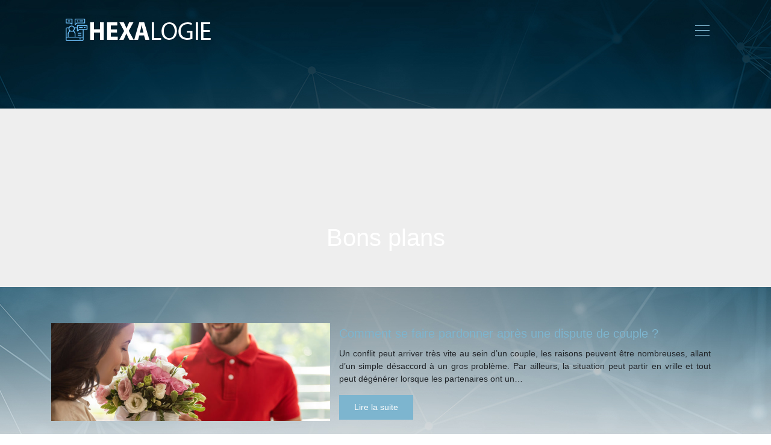

--- FILE ---
content_type: text/html; charset=UTF-8
request_url: https://www.hexalogie.fr/bons-plans/page/4/
body_size: 8927
content:
<!DOCTYPE html>
<html>
<head lang="fr-FR">
<meta charset="UTF-8">
<meta name="viewport" content="width=device-width">
<link rel="shortcut icon" href="https://www.hexalogie.fr/wp-content/uploads/2020/02/favicon1-01.png" /><link val="default" ver="v 3.18.4" />
<meta name='robots' content='max-image-preview:large' />
<link rel='dns-prefetch' href='//stackpath.bootstrapcdn.com' />
<link rel='canonical' href='https://www.hexalogie.fr/bons-plans/page/4/' /><title>Bons plans - Page 4</title><link rel="alternate" type="application/rss+xml" title="hexalogie &raquo; Flux de la catégorie Bons plans" href="https://www.hexalogie.fr/bons-plans/feed/" />
<style id='wp-img-auto-sizes-contain-inline-css' type='text/css'>
img:is([sizes=auto i],[sizes^="auto," i]){contain-intrinsic-size:3000px 1500px}
/*# sourceURL=wp-img-auto-sizes-contain-inline-css */
</style>
<style id='wp-block-library-inline-css' type='text/css'>
:root{--wp-block-synced-color:#7a00df;--wp-block-synced-color--rgb:122,0,223;--wp-bound-block-color:var(--wp-block-synced-color);--wp-editor-canvas-background:#ddd;--wp-admin-theme-color:#007cba;--wp-admin-theme-color--rgb:0,124,186;--wp-admin-theme-color-darker-10:#006ba1;--wp-admin-theme-color-darker-10--rgb:0,107,160.5;--wp-admin-theme-color-darker-20:#005a87;--wp-admin-theme-color-darker-20--rgb:0,90,135;--wp-admin-border-width-focus:2px}@media (min-resolution:192dpi){:root{--wp-admin-border-width-focus:1.5px}}.wp-element-button{cursor:pointer}:root .has-very-light-gray-background-color{background-color:#eee}:root .has-very-dark-gray-background-color{background-color:#313131}:root .has-very-light-gray-color{color:#eee}:root .has-very-dark-gray-color{color:#313131}:root .has-vivid-green-cyan-to-vivid-cyan-blue-gradient-background{background:linear-gradient(135deg,#00d084,#0693e3)}:root .has-purple-crush-gradient-background{background:linear-gradient(135deg,#34e2e4,#4721fb 50%,#ab1dfe)}:root .has-hazy-dawn-gradient-background{background:linear-gradient(135deg,#faaca8,#dad0ec)}:root .has-subdued-olive-gradient-background{background:linear-gradient(135deg,#fafae1,#67a671)}:root .has-atomic-cream-gradient-background{background:linear-gradient(135deg,#fdd79a,#004a59)}:root .has-nightshade-gradient-background{background:linear-gradient(135deg,#330968,#31cdcf)}:root .has-midnight-gradient-background{background:linear-gradient(135deg,#020381,#2874fc)}:root{--wp--preset--font-size--normal:16px;--wp--preset--font-size--huge:42px}.has-regular-font-size{font-size:1em}.has-larger-font-size{font-size:2.625em}.has-normal-font-size{font-size:var(--wp--preset--font-size--normal)}.has-huge-font-size{font-size:var(--wp--preset--font-size--huge)}.has-text-align-center{text-align:center}.has-text-align-left{text-align:left}.has-text-align-right{text-align:right}.has-fit-text{white-space:nowrap!important}#end-resizable-editor-section{display:none}.aligncenter{clear:both}.items-justified-left{justify-content:flex-start}.items-justified-center{justify-content:center}.items-justified-right{justify-content:flex-end}.items-justified-space-between{justify-content:space-between}.screen-reader-text{border:0;clip-path:inset(50%);height:1px;margin:-1px;overflow:hidden;padding:0;position:absolute;width:1px;word-wrap:normal!important}.screen-reader-text:focus{background-color:#ddd;clip-path:none;color:#444;display:block;font-size:1em;height:auto;left:5px;line-height:normal;padding:15px 23px 14px;text-decoration:none;top:5px;width:auto;z-index:100000}html :where(.has-border-color){border-style:solid}html :where([style*=border-top-color]){border-top-style:solid}html :where([style*=border-right-color]){border-right-style:solid}html :where([style*=border-bottom-color]){border-bottom-style:solid}html :where([style*=border-left-color]){border-left-style:solid}html :where([style*=border-width]){border-style:solid}html :where([style*=border-top-width]){border-top-style:solid}html :where([style*=border-right-width]){border-right-style:solid}html :where([style*=border-bottom-width]){border-bottom-style:solid}html :where([style*=border-left-width]){border-left-style:solid}html :where(img[class*=wp-image-]){height:auto;max-width:100%}:where(figure){margin:0 0 1em}html :where(.is-position-sticky){--wp-admin--admin-bar--position-offset:var(--wp-admin--admin-bar--height,0px)}@media screen and (max-width:600px){html :where(.is-position-sticky){--wp-admin--admin-bar--position-offset:0px}}

/*# sourceURL=wp-block-library-inline-css */
</style><style id='global-styles-inline-css' type='text/css'>
:root{--wp--preset--aspect-ratio--square: 1;--wp--preset--aspect-ratio--4-3: 4/3;--wp--preset--aspect-ratio--3-4: 3/4;--wp--preset--aspect-ratio--3-2: 3/2;--wp--preset--aspect-ratio--2-3: 2/3;--wp--preset--aspect-ratio--16-9: 16/9;--wp--preset--aspect-ratio--9-16: 9/16;--wp--preset--color--black: #000000;--wp--preset--color--cyan-bluish-gray: #abb8c3;--wp--preset--color--white: #ffffff;--wp--preset--color--pale-pink: #f78da7;--wp--preset--color--vivid-red: #cf2e2e;--wp--preset--color--luminous-vivid-orange: #ff6900;--wp--preset--color--luminous-vivid-amber: #fcb900;--wp--preset--color--light-green-cyan: #7bdcb5;--wp--preset--color--vivid-green-cyan: #00d084;--wp--preset--color--pale-cyan-blue: #8ed1fc;--wp--preset--color--vivid-cyan-blue: #0693e3;--wp--preset--color--vivid-purple: #9b51e0;--wp--preset--gradient--vivid-cyan-blue-to-vivid-purple: linear-gradient(135deg,rgb(6,147,227) 0%,rgb(155,81,224) 100%);--wp--preset--gradient--light-green-cyan-to-vivid-green-cyan: linear-gradient(135deg,rgb(122,220,180) 0%,rgb(0,208,130) 100%);--wp--preset--gradient--luminous-vivid-amber-to-luminous-vivid-orange: linear-gradient(135deg,rgb(252,185,0) 0%,rgb(255,105,0) 100%);--wp--preset--gradient--luminous-vivid-orange-to-vivid-red: linear-gradient(135deg,rgb(255,105,0) 0%,rgb(207,46,46) 100%);--wp--preset--gradient--very-light-gray-to-cyan-bluish-gray: linear-gradient(135deg,rgb(238,238,238) 0%,rgb(169,184,195) 100%);--wp--preset--gradient--cool-to-warm-spectrum: linear-gradient(135deg,rgb(74,234,220) 0%,rgb(151,120,209) 20%,rgb(207,42,186) 40%,rgb(238,44,130) 60%,rgb(251,105,98) 80%,rgb(254,248,76) 100%);--wp--preset--gradient--blush-light-purple: linear-gradient(135deg,rgb(255,206,236) 0%,rgb(152,150,240) 100%);--wp--preset--gradient--blush-bordeaux: linear-gradient(135deg,rgb(254,205,165) 0%,rgb(254,45,45) 50%,rgb(107,0,62) 100%);--wp--preset--gradient--luminous-dusk: linear-gradient(135deg,rgb(255,203,112) 0%,rgb(199,81,192) 50%,rgb(65,88,208) 100%);--wp--preset--gradient--pale-ocean: linear-gradient(135deg,rgb(255,245,203) 0%,rgb(182,227,212) 50%,rgb(51,167,181) 100%);--wp--preset--gradient--electric-grass: linear-gradient(135deg,rgb(202,248,128) 0%,rgb(113,206,126) 100%);--wp--preset--gradient--midnight: linear-gradient(135deg,rgb(2,3,129) 0%,rgb(40,116,252) 100%);--wp--preset--font-size--small: 13px;--wp--preset--font-size--medium: 20px;--wp--preset--font-size--large: 36px;--wp--preset--font-size--x-large: 42px;--wp--preset--spacing--20: 0.44rem;--wp--preset--spacing--30: 0.67rem;--wp--preset--spacing--40: 1rem;--wp--preset--spacing--50: 1.5rem;--wp--preset--spacing--60: 2.25rem;--wp--preset--spacing--70: 3.38rem;--wp--preset--spacing--80: 5.06rem;--wp--preset--shadow--natural: 6px 6px 9px rgba(0, 0, 0, 0.2);--wp--preset--shadow--deep: 12px 12px 50px rgba(0, 0, 0, 0.4);--wp--preset--shadow--sharp: 6px 6px 0px rgba(0, 0, 0, 0.2);--wp--preset--shadow--outlined: 6px 6px 0px -3px rgb(255, 255, 255), 6px 6px rgb(0, 0, 0);--wp--preset--shadow--crisp: 6px 6px 0px rgb(0, 0, 0);}:where(.is-layout-flex){gap: 0.5em;}:where(.is-layout-grid){gap: 0.5em;}body .is-layout-flex{display: flex;}.is-layout-flex{flex-wrap: wrap;align-items: center;}.is-layout-flex > :is(*, div){margin: 0;}body .is-layout-grid{display: grid;}.is-layout-grid > :is(*, div){margin: 0;}:where(.wp-block-columns.is-layout-flex){gap: 2em;}:where(.wp-block-columns.is-layout-grid){gap: 2em;}:where(.wp-block-post-template.is-layout-flex){gap: 1.25em;}:where(.wp-block-post-template.is-layout-grid){gap: 1.25em;}.has-black-color{color: var(--wp--preset--color--black) !important;}.has-cyan-bluish-gray-color{color: var(--wp--preset--color--cyan-bluish-gray) !important;}.has-white-color{color: var(--wp--preset--color--white) !important;}.has-pale-pink-color{color: var(--wp--preset--color--pale-pink) !important;}.has-vivid-red-color{color: var(--wp--preset--color--vivid-red) !important;}.has-luminous-vivid-orange-color{color: var(--wp--preset--color--luminous-vivid-orange) !important;}.has-luminous-vivid-amber-color{color: var(--wp--preset--color--luminous-vivid-amber) !important;}.has-light-green-cyan-color{color: var(--wp--preset--color--light-green-cyan) !important;}.has-vivid-green-cyan-color{color: var(--wp--preset--color--vivid-green-cyan) !important;}.has-pale-cyan-blue-color{color: var(--wp--preset--color--pale-cyan-blue) !important;}.has-vivid-cyan-blue-color{color: var(--wp--preset--color--vivid-cyan-blue) !important;}.has-vivid-purple-color{color: var(--wp--preset--color--vivid-purple) !important;}.has-black-background-color{background-color: var(--wp--preset--color--black) !important;}.has-cyan-bluish-gray-background-color{background-color: var(--wp--preset--color--cyan-bluish-gray) !important;}.has-white-background-color{background-color: var(--wp--preset--color--white) !important;}.has-pale-pink-background-color{background-color: var(--wp--preset--color--pale-pink) !important;}.has-vivid-red-background-color{background-color: var(--wp--preset--color--vivid-red) !important;}.has-luminous-vivid-orange-background-color{background-color: var(--wp--preset--color--luminous-vivid-orange) !important;}.has-luminous-vivid-amber-background-color{background-color: var(--wp--preset--color--luminous-vivid-amber) !important;}.has-light-green-cyan-background-color{background-color: var(--wp--preset--color--light-green-cyan) !important;}.has-vivid-green-cyan-background-color{background-color: var(--wp--preset--color--vivid-green-cyan) !important;}.has-pale-cyan-blue-background-color{background-color: var(--wp--preset--color--pale-cyan-blue) !important;}.has-vivid-cyan-blue-background-color{background-color: var(--wp--preset--color--vivid-cyan-blue) !important;}.has-vivid-purple-background-color{background-color: var(--wp--preset--color--vivid-purple) !important;}.has-black-border-color{border-color: var(--wp--preset--color--black) !important;}.has-cyan-bluish-gray-border-color{border-color: var(--wp--preset--color--cyan-bluish-gray) !important;}.has-white-border-color{border-color: var(--wp--preset--color--white) !important;}.has-pale-pink-border-color{border-color: var(--wp--preset--color--pale-pink) !important;}.has-vivid-red-border-color{border-color: var(--wp--preset--color--vivid-red) !important;}.has-luminous-vivid-orange-border-color{border-color: var(--wp--preset--color--luminous-vivid-orange) !important;}.has-luminous-vivid-amber-border-color{border-color: var(--wp--preset--color--luminous-vivid-amber) !important;}.has-light-green-cyan-border-color{border-color: var(--wp--preset--color--light-green-cyan) !important;}.has-vivid-green-cyan-border-color{border-color: var(--wp--preset--color--vivid-green-cyan) !important;}.has-pale-cyan-blue-border-color{border-color: var(--wp--preset--color--pale-cyan-blue) !important;}.has-vivid-cyan-blue-border-color{border-color: var(--wp--preset--color--vivid-cyan-blue) !important;}.has-vivid-purple-border-color{border-color: var(--wp--preset--color--vivid-purple) !important;}.has-vivid-cyan-blue-to-vivid-purple-gradient-background{background: var(--wp--preset--gradient--vivid-cyan-blue-to-vivid-purple) !important;}.has-light-green-cyan-to-vivid-green-cyan-gradient-background{background: var(--wp--preset--gradient--light-green-cyan-to-vivid-green-cyan) !important;}.has-luminous-vivid-amber-to-luminous-vivid-orange-gradient-background{background: var(--wp--preset--gradient--luminous-vivid-amber-to-luminous-vivid-orange) !important;}.has-luminous-vivid-orange-to-vivid-red-gradient-background{background: var(--wp--preset--gradient--luminous-vivid-orange-to-vivid-red) !important;}.has-very-light-gray-to-cyan-bluish-gray-gradient-background{background: var(--wp--preset--gradient--very-light-gray-to-cyan-bluish-gray) !important;}.has-cool-to-warm-spectrum-gradient-background{background: var(--wp--preset--gradient--cool-to-warm-spectrum) !important;}.has-blush-light-purple-gradient-background{background: var(--wp--preset--gradient--blush-light-purple) !important;}.has-blush-bordeaux-gradient-background{background: var(--wp--preset--gradient--blush-bordeaux) !important;}.has-luminous-dusk-gradient-background{background: var(--wp--preset--gradient--luminous-dusk) !important;}.has-pale-ocean-gradient-background{background: var(--wp--preset--gradient--pale-ocean) !important;}.has-electric-grass-gradient-background{background: var(--wp--preset--gradient--electric-grass) !important;}.has-midnight-gradient-background{background: var(--wp--preset--gradient--midnight) !important;}.has-small-font-size{font-size: var(--wp--preset--font-size--small) !important;}.has-medium-font-size{font-size: var(--wp--preset--font-size--medium) !important;}.has-large-font-size{font-size: var(--wp--preset--font-size--large) !important;}.has-x-large-font-size{font-size: var(--wp--preset--font-size--x-large) !important;}
/*# sourceURL=global-styles-inline-css */
</style>

<style id='classic-theme-styles-inline-css' type='text/css'>
/*! This file is auto-generated */
.wp-block-button__link{color:#fff;background-color:#32373c;border-radius:9999px;box-shadow:none;text-decoration:none;padding:calc(.667em + 2px) calc(1.333em + 2px);font-size:1.125em}.wp-block-file__button{background:#32373c;color:#fff;text-decoration:none}
/*# sourceURL=/wp-includes/css/classic-themes.min.css */
</style>
<link rel='stylesheet' id='default-css' href='https://www.hexalogie.fr/wp-content/themes/factory-templates-3/style.css?ver=d2727b5be8f9cd595cb90bc4d2977be1' type='text/css' media='all' />
<link rel='stylesheet' id='bootstrap4-css' href='https://www.hexalogie.fr/wp-content/themes/factory-templates-3/css/bootstrap4/bootstrap.min.css?ver=d2727b5be8f9cd595cb90bc4d2977be1' type='text/css' media='all' />
<link rel='stylesheet' id='font-awesome-css' href='https://stackpath.bootstrapcdn.com/font-awesome/4.7.0/css/font-awesome.min.css?ver=d2727b5be8f9cd595cb90bc4d2977be1' type='text/css' media='all' />
<link rel='stylesheet' id='aos-css' href='https://www.hexalogie.fr/wp-content/themes/factory-templates-3/css/aos.css?ver=d2727b5be8f9cd595cb90bc4d2977be1' type='text/css' media='all' />
<link rel='stylesheet' id='global-css' href='https://www.hexalogie.fr/wp-content/themes/factory-templates-3/css/global.css?ver=d2727b5be8f9cd595cb90bc4d2977be1' type='text/css' media='all' />
<link rel='stylesheet' id='style-css' href='https://www.hexalogie.fr/wp-content/themes/factory-templates-3/css/template.css?ver=d2727b5be8f9cd595cb90bc4d2977be1' type='text/css' media='all' />
<script type="text/javascript" src="https://www.hexalogie.fr/wp-content/themes/factory-templates-3/js/jquery.min.js?ver=d2727b5be8f9cd595cb90bc4d2977be1" id="jquery-js"></script>
<link rel="https://api.w.org/" href="https://www.hexalogie.fr/wp-json/" /><link rel="alternate" title="JSON" type="application/json" href="https://www.hexalogie.fr/wp-json/wp/v2/categories/14" /><link rel="EditURI" type="application/rsd+xml" title="RSD" href="https://www.hexalogie.fr/xmlrpc.php?rsd" />
<meta name="google-site-verification" content="lhVB3QHw2mniZdwlkmYGXDUfJnSL-GHBCox5ykBuEtk" />
<!-- Global site tag (gtag.js) - Google Analytics -->
<script async src="https://www.googletagmanager.com/gtag/js?id=UA-200873036-2"></script>
<script>
  window.dataLayer = window.dataLayer || [];
  function gtag(){dataLayer.push(arguments);}
  gtag('js', new Date());

  gtag('config', 'UA-200873036-2');
</script>
<style type="text/css">
  
.default_color_background,.menu-bars{background-color : #7DB5CF }
.default_color_text,a,h1 span,h2 span,h3 span,h4 span,h5 span,h6 span{color :#7DB5CF }
.navigation li a,.navigation li.disabled,.navigation li.active a,.owl-dots .owl-dot.active span,.owl-dots .owl-dot:hover span{background-color: #7DB5CF;}
.block-spc{border-color:#7DB5CF}
.default_color_border{border-color : #7DB5CF }
.fa-bars,.overlay-nav .close{color: #7DB5CF;}
nav li a:after{background-color: #7DB5CF;}
a{color : #F45B04 }
a:hover{color : #7DB5CF }
.archive h2 a{color :#7DB5CF}
.overlay-menu,.creative-menu .menu-right,.animated-btn-menu .line{background-color:#7DB5CF;}
.main-menu{box-shadow: none;-moz-box-shadow: none;-webkit-box-shadow: none;}
.main-menu.scrolling-down{-webkit-box-shadow: 0 2px 13px 0 rgba(0, 0, 0, .1);-moz-box-shadow: 0 2px 13px 0 rgba(0, 0, 0, .1);box-shadow: 0 2px 13px 0 rgba(0, 0, 0, .1);}   
nav li a{color:#fff!important;}
nav li:hover > a,.current-menu-item > a{color:#70a9d2!important;}
.archive h1{color:#fff!important;}
.archive h1,.single h1{text-align:center!important;}
.archive .readmore{background-color:#7DB5CF;}
.archive .readmore{color:#fff;}
.single h2{font-size:22px!important}    
.single h3{font-size:18px!important}    
.single h4{font-size:15px!important}    
.single h5{font-size:15px!important}    
.single h6{font-size:15px!important}    
@media(max-width: 1024px){.main-menu.scrolling-down{position: fixed !important;}}
.copyright{text-align:center}.default_color_border{border-color:transparent;}footer ul li{list-style-type:none}footer ul{padding-left:0;} footer .footer-widget{margin-bottom:12px;} body{    background-image: url(/wp-content/uploads/2020/02/bg-header4.jpg);
    background-repeat: no-repeat;
    background-position: center top;}
.main{    padding-top: 80px;}

.navbar-default .navbar-nav > li > a {
  color: #fff;
  font-size: 13px !important;
 
  padding: 0 6px !important}

.logo-top {
    padding: 0;
    height: 80px;
    line-height: 80px;
}
.scrolling-down .logo-top {
height: auto;
line-height: inherit;}
.scrolling-down .navbar-nav {
    margin-top: 0;
}
.main-menu{
background-color: transparent;
}

.main-menu.scrolling-down{ background-color: #7db5cf;}
.navbar {
 border: none!important; 
}
.themecolor{color:#b7a38b;}

/**************************Menu***********************/
li.current-menu-item {
    background: transparent;
}
.navbar-default .navbar-nav>li>a{
    color: #fff;
     font-size: 14px;
    font-weight: 400;
    line-height: 45px;
    margin: 17px 0;
       padding: 0 13px;
-webkit-transition: all .3s ease-in-out;
    -moz-transition: all .3s ease-in-out;
    -o-transition: all .3s ease-in-out;
    -ms-transition: all .3s ease-in-out;
    transition: all .3s ease-in-out;
position:relative;
    font-family: "Roboto", Arial, Tahoma, sans-serif;
    -webkit-border-radius: 5px;
    border-radius: 5px;
}

.scrolling-down .navbar-default .navbar-nav>li>a{  line-height: 50px; margin: 7px 0;}
.navbar-nav>li {
    list-style-type: none;
    position: relative;
    width: auto;
margin: 0 5px;
}
.navbar-default .navbar-nav>.current-menu-item>a, .navbar-default .navbar-nav>.current-menu-item>a:focus, .navbar-default .navbar-nav>.current-menu-item>a:hover,.navbar-default .navbar-nav>li>a:hover {
    color: #fff;
}
.navbar-default .navbar-nav > .current-menu-item > a:focus, .navbar-default .navbar-nav > .current-menu-item > a:hover, .navbar-default .navbar-nav > li > a:hover {
    background-color: #70c4ff !important;
}
/*********************************************************/
.service_top .content h3{
margin: 20px 0!important;
    font-size: 21px;
    line-height: 25px;
    font-weight: 300;
}

footer {
    padding-top: 0px;
    color: #93919a;
    background-color: #545454;
}
.home footer { background: none;}

.search .single-post .read-more, .archive .single-post .read-more{color:#fff}

.archive .cat-title,.single .post-title  {
    bottom: 0;
background:#fff;
}

@media only screen and (max-width: 900px) {
 h1 {
    font-size: 26px;
}
.logo-top {
    padding: 0;
    height: auto;
    line-height: normal;
}
header{     background: #7db5cf !important;}
.navbar-default .navbar-nav>li>a:before{display:none;}
.home .space{height:0!important}
.navbar-default .navbar-nav > li > a {
    line-height: 30px!important;
margin: 0;
}
.headring .sow-headline-container h2.sow-headline::before {width: 30%;}
footer .col-md-4{margin-bottom: 2em;}
.cat-.main-menu{     background-image: none!important; }
}
/***********************************************/
.curabitur .sow-headline-container h3.sow-headline{
font-weight: 600;
    letter-spacing: 1px;
    font-style: italic;
}
p.read_more {
    display: block;
    font-weight: bold;
    border-style: solid;
    border-width: 1px 0 1px 0;
    border-color: #a09473;
    background: url(http://template-imen.creation-site.info/wp-content/uploads/2018/10/home_constructor_link_arrow.png) no-repeat right center;
    padding: 10px 30px 10px 10px;
}
.single .post-title h1,.archive .cat-title h1 {
    color: #045867;
    font-size: 25px;
    line-height: 25px;
    font-weight: 400;
    margin-bottom: 20px;
}
/***************************************/

.big p {
    font-size: 16px;
    line-height: 28px;
    font-weight: 400;
    letter-spacing: 0px;
}
.cat-.main-menu{    background-repeat: no-repeat!important;
    background-position: top center!important;
    background-color: #2B0F0B!important;
    background-size: unset!important;
}
.home h3.widget-title{
    font-size: 33px;
    line-height: 36px;
    font-weight: 300;
    color: #045867;
    margin-bottom: 20px;
}
.cat-header, .single-.main-menu{
    position: relative;
    margin-bottom: 20px;
    min-height: 94px;
    max-height: 94px;
}
.singleContent .single-content {    background: #fff;
    padding: 50px;}
.navbar-default .navbar-nav > .current-menu-item > a, .search .single-post .read-more, .archive .single-post .read-more {
    background: #70c4ff !important;}
.post-element a {color:#70c4ff !important}
#toTop, .sideBg {
    background-color: #70c4ff !important;
}
.read-more.default-color-button:hover {
    background-color: #70a9d2 !important;
}
.navbar-default .navbar-nav > li > a {
  color: #fff;}</style>
</head>
<body class="archive paged category category-bons-plans category-14 paged-4 category-paged-4 wp-theme-factory-templates-3 " style="">
<div id="before-menu"></div>
<nav class="navbar click-menu overlay-nav main-menu">
<div class="container">


<a id="logo" href="https://www.hexalogie.fr">
<img class="logo-main" src="https://www.hexalogie.fr/wp-content/uploads/2020/02/logo4-01.png" alt="logo">
</a>


<button class="navbar-toggler default_color_border" type="button">
<div class="menu_btn">	
<div class="menu-bars"></div>
<div class="menu-bars"></div>
<div class="menu-bars"></div>
</div>
</button>
<div class="container relative">
<div class="close"><i class="fa fa-times-thin fa-2x" aria-hidden="true"></i></div>	
</div>
<div class="overlay-menu full-screen-menu">	
<ul id="main-menu" class="navbar-nav"><li id="menu-item-8785" class="menu-item menu-item-type-taxonomy menu-item-object-category"><a href="https://www.hexalogie.fr/business/">Business</a></li>
<li id="menu-item-9038" class="menu-item menu-item-type-taxonomy menu-item-object-category"><a href="https://www.hexalogie.fr/formation/">Formation</a></li>
<li id="menu-item-8787" class="menu-item menu-item-type-taxonomy menu-item-object-category"><a href="https://www.hexalogie.fr/high-tech/">High-tech</a></li>
<li id="menu-item-9037" class="menu-item menu-item-type-taxonomy menu-item-object-category"><a href="https://www.hexalogie.fr/culture/">Culture</a></li>
<li id="menu-item-8790" class="menu-item menu-item-type-taxonomy menu-item-object-category"><a href="https://www.hexalogie.fr/voyages/">Voyages</a></li>
<li id="menu-item-10204" class="menu-item menu-item-type-taxonomy menu-item-object-category"><a href="https://www.hexalogie.fr/voiture/">Voiture</a></li>
<li id="menu-item-8789" class="menu-item menu-item-type-taxonomy menu-item-object-category"><a href="https://www.hexalogie.fr/travaux/">Travaux</a></li>
<li id="menu-item-9039" class="menu-item menu-item-type-taxonomy menu-item-object-category"><a href="https://www.hexalogie.fr/immobilier/">Immobilier</a></li>
<li id="menu-item-8784" class="menu-item menu-item-type-taxonomy menu-item-object-category"><a href="https://www.hexalogie.fr/bien-etre-beaute/">Bien-être / Beauté</a></li>
<li id="menu-item-8788" class="menu-item menu-item-type-taxonomy menu-item-object-category"><a href="https://www.hexalogie.fr/mode/">Mode</a></li>
<li id="menu-item-9036" class="menu-item menu-item-type-taxonomy menu-item-object-category current-menu-item"><a href="https://www.hexalogie.fr/bons-plans/">Bons plans</a></li>
<li id="menu-item-8786" class="menu-item menu-item-type-taxonomy menu-item-object-category"><a href="https://www.hexalogie.fr/blog/">Blog</a></li>
</ul></div>
</div>
</nav>
<div class="main">
	
<div class="subheader" style="background-position:top; ">
<div id="mask" style=""></div>	
<div class="container"><h1 class="title">Bons plans</h1></div>
</div>


<div class="container">
<div class="row loop-post">
		
<div class="col-md-12 post-inloop">	
<div class="col-md-5 col-xs-12 thumb-cover p-0">
<img width="600" height="211" src="https://www.hexalogie.fr/wp-content/uploads/2021/11/fleuriste.jpg" class="attachment-archive_loop size-archive_loop wp-post-image" alt="fleuriste" decoding="async" fetchpriority="high" srcset="https://www.hexalogie.fr/wp-content/uploads/2021/11/fleuriste.jpg 1140w, https://www.hexalogie.fr/wp-content/uploads/2021/11/fleuriste-300x105.jpg 300w, https://www.hexalogie.fr/wp-content/uploads/2021/11/fleuriste-1024x359.jpg 1024w, https://www.hexalogie.fr/wp-content/uploads/2021/11/fleuriste-768x269.jpg 768w" sizes="(max-width: 600px) 100vw, 600px" /></div>
<div class="col-md-7 col-xs-12">
<h2><a href="https://www.hexalogie.fr/comment-se-faire-pardonner-apres-une-dispute-de-couple/">Comment se faire pardonner après une dispute de couple ?</a></h2>
<p>Un conflit peut arriver très vite au sein d’un couple, les raisons peuvent être nombreuses, allant d’un simple désaccord à un gros problème. Par ailleurs, la situation peut partir en vrille et tout peut dégénérer lorsque les partenaires ont un&#8230;</p>
<a class="readmore read-more" href="https://www.hexalogie.fr/comment-se-faire-pardonner-apres-une-dispute-de-couple/">Lire la suite</a>
</div>
</div>
<div class="col-md-12 post-inloop">	
<div class="col-md-5 col-xs-12 thumb-cover p-0">
<img width="600" height="211" src="https://www.hexalogie.fr/wp-content/uploads/2021/10/chat.jpg" class="attachment-archive_loop size-archive_loop wp-post-image" alt="chat" decoding="async" srcset="https://www.hexalogie.fr/wp-content/uploads/2021/10/chat.jpg 1140w, https://www.hexalogie.fr/wp-content/uploads/2021/10/chat-300x105.jpg 300w, https://www.hexalogie.fr/wp-content/uploads/2021/10/chat-1024x359.jpg 1024w, https://www.hexalogie.fr/wp-content/uploads/2021/10/chat-768x269.jpg 768w" sizes="(max-width: 600px) 100vw, 600px" /></div>
<div class="col-md-7 col-xs-12">
<h2><a href="https://www.hexalogie.fr/6-choses-a-savoir-avant-d-adopter-un-chat/">6 choses à savoir avant d&rsquo;adopter un chat</a></h2>
<p>Votre décision est enfin prise ! Vous allez adopter ce petit chaton que l&rsquo;on vous a proposé dernièrement. Il était de toute manière impossible pour vous de résister à cette adorable petite boule de poil. Cependant, devenir le maître d&rsquo;un&#8230;</p>
<a class="readmore read-more" href="https://www.hexalogie.fr/6-choses-a-savoir-avant-d-adopter-un-chat/">Lire la suite</a>
</div>
</div>
<div class="col-md-12 post-inloop">	
<div class="col-md-5 col-xs-12 thumb-cover p-0">
<img width="600" height="211" src="https://www.hexalogie.fr/wp-content/uploads/2021/09/cadeau.jpg" class="attachment-archive_loop size-archive_loop wp-post-image" alt="cadeau" decoding="async" srcset="https://www.hexalogie.fr/wp-content/uploads/2021/09/cadeau.jpg 1140w, https://www.hexalogie.fr/wp-content/uploads/2021/09/cadeau-300x105.jpg 300w, https://www.hexalogie.fr/wp-content/uploads/2021/09/cadeau-1024x359.jpg 1024w, https://www.hexalogie.fr/wp-content/uploads/2021/09/cadeau-768x269.jpg 768w" sizes="(max-width: 600px) 100vw, 600px" /></div>
<div class="col-md-7 col-xs-12">
<h2><a href="https://www.hexalogie.fr/les-erreurs-a-eviter-lors-du-choix-d-un-cadeau/">Les erreurs à éviter lors du choix d&rsquo;un cadeau</a></h2>
<p>Mariages, baptêmes, anniversaires, remises de diplômes, Noël…, toutes les occasions sont bonnes pour offrir des cadeaux. Cependant, trouver le cadeau idéal pour une personne peut devenir un casse-tête. Il est facile de se tromper dans son choix surtout lorsque l’on&#8230;</p>
<a class="readmore read-more" href="https://www.hexalogie.fr/les-erreurs-a-eviter-lors-du-choix-d-un-cadeau/">Lire la suite</a>
</div>
</div>
<div class="col-md-12 post-inloop">	
<div class="col-md-5 col-xs-12 thumb-cover p-0">
<img width="600" height="211" src="https://www.hexalogie.fr/wp-content/uploads/2021/09/fromage-de-chevre.jpg" class="attachment-archive_loop size-archive_loop wp-post-image" alt="fromage de chevre" decoding="async" loading="lazy" srcset="https://www.hexalogie.fr/wp-content/uploads/2021/09/fromage-de-chevre.jpg 1140w, https://www.hexalogie.fr/wp-content/uploads/2021/09/fromage-de-chevre-300x105.jpg 300w, https://www.hexalogie.fr/wp-content/uploads/2021/09/fromage-de-chevre-1024x359.jpg 1024w, https://www.hexalogie.fr/wp-content/uploads/2021/09/fromage-de-chevre-768x269.jpg 768w" sizes="auto, (max-width: 600px) 100vw, 600px" /></div>
<div class="col-md-7 col-xs-12">
<h2><a href="https://www.hexalogie.fr/que-cuisiner-pour-un-repas-de-famille/">Que cuisiner pour un repas de famille ?</a></h2>
<p>Lorsque l&rsquo;heure des repas sonne, ce n&rsquo;est pas toujours facile de trouver des idées de recettes. Cela se complique davantage lorsqu&rsquo;on souhaite faire plaisir à tous les membres de la famille. La meilleure manière de garnir une table avec d&rsquo;excellents&#8230;</p>
<a class="readmore read-more" href="https://www.hexalogie.fr/que-cuisiner-pour-un-repas-de-famille/">Lire la suite</a>
</div>
</div>
<div class="col-md-12 post-inloop">	
<div class="col-md-5 col-xs-12 thumb-cover p-0">
<img width="600" height="211" src="https://www.hexalogie.fr/wp-content/uploads/2021/07/livre-blanc-efficace.jpg" class="attachment-archive_loop size-archive_loop wp-post-image" alt="livre blanc efficace" decoding="async" loading="lazy" srcset="https://www.hexalogie.fr/wp-content/uploads/2021/07/livre-blanc-efficace.jpg 1140w, https://www.hexalogie.fr/wp-content/uploads/2021/07/livre-blanc-efficace-300x105.jpg 300w, https://www.hexalogie.fr/wp-content/uploads/2021/07/livre-blanc-efficace-1024x359.jpg 1024w, https://www.hexalogie.fr/wp-content/uploads/2021/07/livre-blanc-efficace-768x269.jpg 768w" sizes="auto, (max-width: 600px) 100vw, 600px" /></div>
<div class="col-md-7 col-xs-12">
<h2><a href="https://www.hexalogie.fr/5-conseils-pour-creer-un-livre-blanc-efficace/">5 conseils pour créer un livre blanc efficace</a></h2>
<p>De nos jours, l&rsquo;une des meilleures manières de transformer vos visiteurs sur le net en leads est de rédiger un livre blanc. Il s&rsquo;agit d&rsquo;un contenu dynamique nécessaire à votre stratégie d&rsquo;inbound marketing. Cependant, beaucoup de personnes n&rsquo;arrivent pas à&#8230;</p>
<a class="readmore read-more" href="https://www.hexalogie.fr/5-conseils-pour-creer-un-livre-blanc-efficace/">Lire la suite</a>
</div>
</div>
<div class="col-md-12 post-inloop">	
<div class="col-md-5 col-xs-12 thumb-cover p-0">
<img width="600" height="211" src="https://www.hexalogie.fr/wp-content/uploads/2021/07/fleurs.jpg" class="attachment-archive_loop size-archive_loop wp-post-image" alt="fleurs" decoding="async" loading="lazy" srcset="https://www.hexalogie.fr/wp-content/uploads/2021/07/fleurs.jpg 1140w, https://www.hexalogie.fr/wp-content/uploads/2021/07/fleurs-300x105.jpg 300w, https://www.hexalogie.fr/wp-content/uploads/2021/07/fleurs-1024x359.jpg 1024w, https://www.hexalogie.fr/wp-content/uploads/2021/07/fleurs-768x269.jpg 768w" sizes="auto, (max-width: 600px) 100vw, 600px" /></div>
<div class="col-md-7 col-xs-12">
<h2><a href="https://www.hexalogie.fr/quels-types-de-fleurs-offrir-selon-les-occasions/">Quels types de fleurs offrir selon les occasions ?</a></h2>
<p>Offrir un bouquet de fleurs est un excellent moyen pour exprimer ses sentiments à une personne proche. Toutefois, selon les occasions, la composition du bouquet ne devra pas être la même. En effet, pour chaque fleur et couleur, il existe&#8230;</p>
<a class="readmore read-more" href="https://www.hexalogie.fr/quels-types-de-fleurs-offrir-selon-les-occasions/">Lire la suite</a>
</div>
</div>
<div class="col-md-12 post-inloop">	
<div class="col-md-5 col-xs-12 thumb-cover p-0">
<img width="600" height="211" src="https://www.hexalogie.fr/wp-content/uploads/2021/07/bodybuilding.jpg" class="attachment-archive_loop size-archive_loop wp-post-image" alt="bodybuilding" decoding="async" loading="lazy" srcset="https://www.hexalogie.fr/wp-content/uploads/2021/07/bodybuilding.jpg 1140w, https://www.hexalogie.fr/wp-content/uploads/2021/07/bodybuilding-300x105.jpg 300w, https://www.hexalogie.fr/wp-content/uploads/2021/07/bodybuilding-1024x359.jpg 1024w, https://www.hexalogie.fr/wp-content/uploads/2021/07/bodybuilding-768x269.jpg 768w" sizes="auto, (max-width: 600px) 100vw, 600px" /></div>
<div class="col-md-7 col-xs-12">
<h2><a href="https://www.hexalogie.fr/5-choses-a-savoir-sur-le-bodybuilding/">5 choses à savoir sur le bodybuilding</a></h2>
<p>Popularisé dans les années 80 grâce à l&rsquo;acteur Arnold Schwarzenegger, le bodybuilding ou culturisme est une discipline qui consiste à consolider sa musculature dans un objectif esthétique. Originellement pratiqués par les hommes, de plus en plus de femmes prennent aujourd&rsquo;hui&#8230;</p>
<a class="readmore read-more" href="https://www.hexalogie.fr/5-choses-a-savoir-sur-le-bodybuilding/">Lire la suite</a>
</div>
</div>
<div class="col-md-12 post-inloop">	
<div class="col-md-5 col-xs-12 thumb-cover p-0">
<img width="600" height="211" src="https://www.hexalogie.fr/wp-content/uploads/2021/06/skateboard.jpg" class="attachment-archive_loop size-archive_loop wp-post-image" alt="Skateboard" decoding="async" loading="lazy" srcset="https://www.hexalogie.fr/wp-content/uploads/2021/06/skateboard.jpg 1140w, https://www.hexalogie.fr/wp-content/uploads/2021/06/skateboard-300x105.jpg 300w, https://www.hexalogie.fr/wp-content/uploads/2021/06/skateboard-1024x359.jpg 1024w, https://www.hexalogie.fr/wp-content/uploads/2021/06/skateboard-768x269.jpg 768w" sizes="auto, (max-width: 600px) 100vw, 600px" /></div>
<div class="col-md-7 col-xs-12">
<h2><a href="https://www.hexalogie.fr/skateboard-5-conseils-pour-des-debuts-reussis/">Skateboard : 5 conseils pour des débuts réussis</a></h2>
<p>Vous rêvez de liberté, de compétitions et de sensations sans quitter l’espace urbain ? Dans ce cas, le skateboard est certainement fait pour vous ! Néanmoins, il convient de respecter certains principes fondamentaux avant d’envisager monter sur votre planche. Vous&#8230;</p>
<a class="readmore read-more" href="https://www.hexalogie.fr/skateboard-5-conseils-pour-des-debuts-reussis/">Lire la suite</a>
</div>
</div>
<div class="col-md-12 post-inloop">	
<div class="col-md-5 col-xs-12 thumb-cover p-0">
<img width="600" height="205" src="https://www.hexalogie.fr/wp-content/uploads/2021/05/chasse.jpg" class="attachment-archive_loop size-archive_loop wp-post-image" alt="chasse" decoding="async" loading="lazy" srcset="https://www.hexalogie.fr/wp-content/uploads/2021/05/chasse.jpg 880w, https://www.hexalogie.fr/wp-content/uploads/2021/05/chasse-300x102.jpg 300w, https://www.hexalogie.fr/wp-content/uploads/2021/05/chasse-768x262.jpg 768w" sizes="auto, (max-width: 600px) 100vw, 600px" /></div>
<div class="col-md-7 col-xs-12">
<h2><a href="https://www.hexalogie.fr/5-choses-a-savoir-sur-l-univers-de-la-chasse/">5 choses à savoir sur l&rsquo;univers de la chasse</a></h2>
<p>En France, la chasse est une activité qui compte de nombreux adeptes. Toutefois, la pratique de ce loisir riche en sensations fortes est règlementée. Outre les dispositions strictes qui concernent cette activité, vous devez prendre en compte certains éléments. Ces&#8230;</p>
<a class="readmore read-more" href="https://www.hexalogie.fr/5-choses-a-savoir-sur-l-univers-de-la-chasse/">Lire la suite</a>
</div>
</div>
<div class="col-md-12 post-inloop">	
<div class="col-md-5 col-xs-12 thumb-cover p-0">
<img width="600" height="211" src="https://www.hexalogie.fr/wp-content/uploads/2021/05/cigarette-electronique-1.jpg" class="attachment-archive_loop size-archive_loop wp-post-image" alt="Cigarette électronique" decoding="async" loading="lazy" srcset="https://www.hexalogie.fr/wp-content/uploads/2021/05/cigarette-electronique-1.jpg 1140w, https://www.hexalogie.fr/wp-content/uploads/2021/05/cigarette-electronique-1-300x105.jpg 300w, https://www.hexalogie.fr/wp-content/uploads/2021/05/cigarette-electronique-1-1024x359.jpg 1024w, https://www.hexalogie.fr/wp-content/uploads/2021/05/cigarette-electronique-1-768x269.jpg 768w" sizes="auto, (max-width: 600px) 100vw, 600px" /></div>
<div class="col-md-7 col-xs-12">
<h2><a href="https://www.hexalogie.fr/cigarette-electronique-les-avantages-du-format-pod/">Cigarette électronique : les avantages du format Pod</a></h2>
<p>Vous avez décidé de stopper votre consommation de tabac. Pour atteindre cet objectif ambitieux, vous avez l&rsquo;intention de recourir à la e-cigarette. C&rsquo;est effectivement une très bonne idée ! Cependant, il vous faudra la choisir avec soin afin qu&rsquo;elle s&rsquo;adapte&#8230;</p>
<a class="readmore read-more" href="https://www.hexalogie.fr/cigarette-electronique-les-avantages-du-format-pod/">Lire la suite</a>
</div>
</div>
</div>
<div class="container text-center mt-5 pl-0">
<div class="navigation"><ul>
<li><a href="https://www.hexalogie.fr/bons-plans/">1</a></li>
<li><a href="https://www.hexalogie.fr/bons-plans/page/2/">2</a></li>
<li><a href="https://www.hexalogie.fr/bons-plans/page/3/">3</a></li>
<li class="active"><a href="https://www.hexalogie.fr/bons-plans/page/4/">4</a></li>
<li><a href="https://www.hexalogie.fr/bons-plans/page/5/">5</a></li>
<li><a href="https://www.hexalogie.fr/bons-plans/page/6/">6</a></li>
<li><a href="https://www.hexalogie.fr/bons-plans/page/7/">7</a></li>
</ul></div>
</div>



  


</div>
</div>


<footer  style="">
<div class="container widgets">
<div class="row">
<div class="col-md-3 col-xs-12">
</div>
<div class="col-md-3 col-xs-12">
</div>
<div class="col-md-3 col-xs-12">
</div>
<div class="col-md-3 col-xs-12">
</div>
</div>
</div>
<div class='copyright'>
<div class='container'>
<div class='row'><div class='col-12'>
Actu, faits divers et info en continu	
</div>
</div>
</div>
</footer>

<script type="speculationrules">
{"prefetch":[{"source":"document","where":{"and":[{"href_matches":"/*"},{"not":{"href_matches":["/wp-*.php","/wp-admin/*","/wp-content/uploads/*","/wp-content/*","/wp-content/plugins/*","/wp-content/themes/factory-templates-3/*","/*\\?(.+)"]}},{"not":{"selector_matches":"a[rel~=\"nofollow\"]"}},{"not":{"selector_matches":".no-prefetch, .no-prefetch a"}}]},"eagerness":"conservative"}]}
</script>
<p class="text-center" style="margin-bottom: 0px"><a href="/plan-du-site/">Plan du site</a></p><script type="text/javascript" src="https://www.hexalogie.fr/wp-content/themes/factory-templates-3/js/bootstrap.min.js" id="bootstrap4-js"></script>
<script type="text/javascript" src="https://www.hexalogie.fr/wp-content/themes/factory-templates-3/js/aos.js" id="aos-js"></script>
<script type="text/javascript" src="https://www.hexalogie.fr/wp-content/themes/factory-templates-3/js/rellax.min.js" id="rellax-js"></script>
<script type="text/javascript" src="https://www.hexalogie.fr/wp-content/themes/factory-templates-3/js/default_script.js" id="default_script-js"></script>



<script type="text/javascript">
jQuery('.remove-margin-bottom').parent(".so-panel").css("margin-bottom","0px");

let calcScrollValue = () => {
  let scrollProgress = document.getElementById("progress");
  let progressValue = document.getElementById("back_to_top");
  let pos = document.documentElement.scrollTop;
  let calcHeight = document.documentElement.scrollHeight - document.documentElement.clientHeight;
  let scrollValue = Math.round((pos * 100) / calcHeight);
  if (pos > 500) {
    progressValue.style.display = "grid";
  } else {
    progressValue.style.display = "none";
  }
  scrollProgress.addEventListener("click", () => {
    document.documentElement.scrollTop = 0;
  });
  scrollProgress.style.background = `conic-gradient( ${scrollValue}%, #fff ${scrollValue}%)`;
};
window.onscroll = calcScrollValue;
window.onload = calcScrollValue;



</script>
<script type="text/javascript">
var url_cat = jQuery('cat').attr('url');
if(!(url_cat).length){
}
else{
jQuery('.subheader').css('background-image','url('+url_cat+')');   
}
</script>
<script type="text/javascript">
var nav = jQuery('.main-menu:not(.creative-menu-open)');
var menu_height = jQuery(".main-menu").height();  
jQuery(window).scroll(function () { 
if (jQuery(this).scrollTop() > 125) { 
nav.addClass("fixed-menu");
jQuery(".main-menu").addClass("scrolling-down");
jQuery("#before-menu").css("height",menu_height);
setTimeout(function(){ jQuery('.fixed-menu').css("top", "0"); },600)
} else {
jQuery(".main-menu").removeClass("scrolling-down");
nav.removeClass("fixed-menu");
jQuery("#before-menu").css("height","0px");
jQuery('.fixed-menu').css("top", "-200px");
nav.attr('style', '');
}
});
</script>

<script type="text/javascript">
AOS.init({
  once: true,
});
</script>

<div class="img-fullscreen"></div>

 

</body>
</html>   